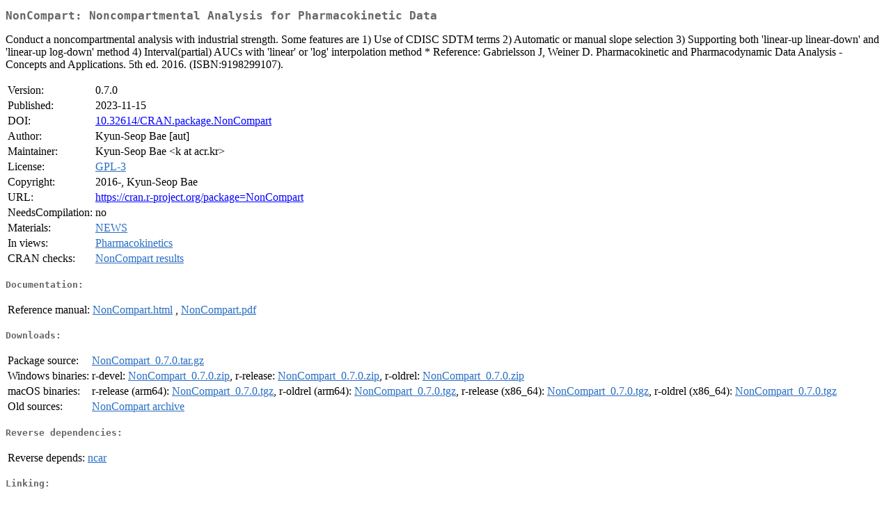

--- FILE ---
content_type: text/html; charset=UTF-8
request_url: https://cran.rediris.es/web/packages/NonCompart/index.html
body_size: 5386
content:
<!DOCTYPE html>
<html>
<head>
<title>CRAN: Package NonCompart</title>
<link rel="canonical" href="https://CRAN.R-project.org/package=NonCompart"/>
<link rel="stylesheet" type="text/css" href="../../CRAN_web.css" />
<meta http-equiv="Content-Type" content="text/html; charset=utf-8" />
<meta name="viewport" content="width=device-width, initial-scale=1.0, user-scalable=yes"/>
<meta name="DC.identifier" content="https://CRAN.R-project.org/package=NonCompart" />
<meta name="DC.publisher" content="Comprehensive R Archive Network (CRAN)" />
<meta name="twitter:card" content="summary" />
<meta property="og:title" content="NonCompart: Noncompartmental Analysis for Pharmacokinetic Data" />
<meta property="og:description" content="Conduct a noncompartmental analysis with industrial strength. Some features are 1) Use of CDISC SDTM terms 2) Automatic or manual slope selection 3) Supporting both 'linear-up linear-down' and 'linear-up log-down' method 4) Interval(partial) AUCs with 'linear' or 'log' interpolation method * Reference: Gabrielsson J, Weiner D. Pharmacokinetic and Pharmacodynamic Data Analysis - Concepts and Applications. 5th ed. 2016. (ISBN:9198299107)." />
<meta property="og:image" content="https://CRAN.R-project.org/CRANlogo.png" />
<meta property="og:type" content="website" />
<meta property="og:url" content="https://CRAN.R-project.org/package=NonCompart" />
<style type="text/css">
  table td { vertical-align: top; }
</style>
</head>
<body>
<div class="container">
<h2>NonCompart: Noncompartmental Analysis for Pharmacokinetic Data</h2>
<p>Conduct a noncompartmental analysis with industrial strength.
             Some features are
             1) Use of CDISC SDTM terms
             2) Automatic or manual slope selection
             3) Supporting both 'linear-up linear-down' and 'linear-up log-down' method
             4) Interval(partial) AUCs with 'linear' or 'log' interpolation method
             * Reference: Gabrielsson J, Weiner D. Pharmacokinetic and Pharmacodynamic Data Analysis - Concepts and Applications. 5th ed. 2016. (ISBN:9198299107).</p>
<table>
<tr>
<td>Version:</td>
<td>0.7.0</td>
</tr>
<tr>
<td>Published:</td>
<td>2023-11-15</td>
</tr>
<tr>
<td>DOI:</td>
<td><a href="https://doi.org/10.32614/CRAN.package.NonCompart">10.32614/CRAN.package.NonCompart</a></td>
</tr>
<tr>
<td>Author:</td>
<td>Kyun-Seop Bae [aut]</td>
</tr>
<tr>
<td>Maintainer:</td>
<td>Kyun-Seop Bae  &#x3c;&#x6b;&#x20;&#x61;&#x74;&#x20;&#x61;&#x63;&#x72;&#x2e;&#x6b;&#x72;&#x3e;</td>
</tr>
<tr>
<td>License:</td>
<td><a href="../../licenses/GPL-3"><span class="CRAN">GPL-3</span></a></td>
</tr>
<tr>
<td>Copyright:</td>
<td>2016-, Kyun-Seop Bae</td>
</tr>
<tr>
<td>URL:</td>
<td><a href="https://cran.r-project.org/package=NonCompart" target="_top">https://cran.r-project.org/package=NonCompart</a></td>
</tr>
<tr>
<td>NeedsCompilation:</td>
<td>no</td>
</tr>
<tr>
<td>Materials:</td>
<td><a href="news.html"><span class="CRAN">NEWS</span></a> </td>
</tr>
<tr>
<td>In&nbsp;views:</td>
<td><a href="../../views/Pharmacokinetics.html"><span class="CRAN">Pharmacokinetics</span></a></td>
</tr>
<tr>
<td>CRAN&nbsp;checks:</td>
<td><a href="../../checks/check_results_NonCompart.html"><span class="CRAN">NonCompart results</span></a></td>
</tr>
</table>
<h4>Documentation:</h4>
<table>
<tr>
<td>Reference&nbsp;manual:</td>
<td>
 <a href="refman/NonCompart.html"><span class="CRAN">NonCompart.html</span></a> ,  <a href="NonCompart.pdf"><span class="CRAN">NonCompart.pdf</span></a> 
</td>
</tr>
</table>
<h4>Downloads:</h4>
<table>
<tr>
<td> Package&nbsp;source: </td>
<td> <a href="../../../src/contrib/NonCompart_0.7.0.tar.gz"> <span class="CRAN"> NonCompart_0.7.0.tar.gz </span> </a> </td>
</tr>
<tr>
<td> Windows&nbsp;binaries: </td>
<td> r-devel: <a href="../../../bin/windows/contrib/4.6/NonCompart_0.7.0.zip"><span class="CRAN">NonCompart_0.7.0.zip</span></a>, r-release: <a href="../../../bin/windows/contrib/4.5/NonCompart_0.7.0.zip"><span class="CRAN">NonCompart_0.7.0.zip</span></a>, r-oldrel: <a href="../../../bin/windows/contrib/4.4/NonCompart_0.7.0.zip"><span class="CRAN">NonCompart_0.7.0.zip</span></a> </td>
</tr>
<tr>
<td> macOS&nbsp;binaries: </td>
<td> r-release (arm64): <a href="../../../bin/macosx/big-sur-arm64/contrib/4.5/NonCompart_0.7.0.tgz"><span class="CRAN">NonCompart_0.7.0.tgz</span></a>, r-oldrel (arm64): <a href="../../../bin/macosx/big-sur-arm64/contrib/4.4/NonCompart_0.7.0.tgz"><span class="CRAN">NonCompart_0.7.0.tgz</span></a>, r-release (x86_64): <a href="../../../bin/macosx/big-sur-x86_64/contrib/4.5/NonCompart_0.7.0.tgz"><span class="CRAN">NonCompart_0.7.0.tgz</span></a>, r-oldrel (x86_64): <a href="../../../bin/macosx/big-sur-x86_64/contrib/4.4/NonCompart_0.7.0.tgz"><span class="CRAN">NonCompart_0.7.0.tgz</span></a> </td>
</tr>
<tr>
<td> Old&nbsp;sources: </td>
<td> <a href="https://CRAN.R-project.org/src/contrib/Archive/NonCompart"> <span class="CRAN"> NonCompart archive </span> </a> </td>
</tr>
</table>
<h4>Reverse dependencies:</h4>
<table>
<tr>
<td>Reverse&nbsp;depends:</td>
<td><a href="../ncar/index.html"><span class="CRAN">ncar</span></a></td>
</tr>
</table>
<h4>Linking:</h4>
<p>Please use the canonical form
<a href="https://CRAN.R-project.org/package=NonCompart"><span class="CRAN"><samp>https://CRAN.R-project.org/package=NonCompart</samp></span></a>
to link to this page.</p>
</div>
</body>
</html>
